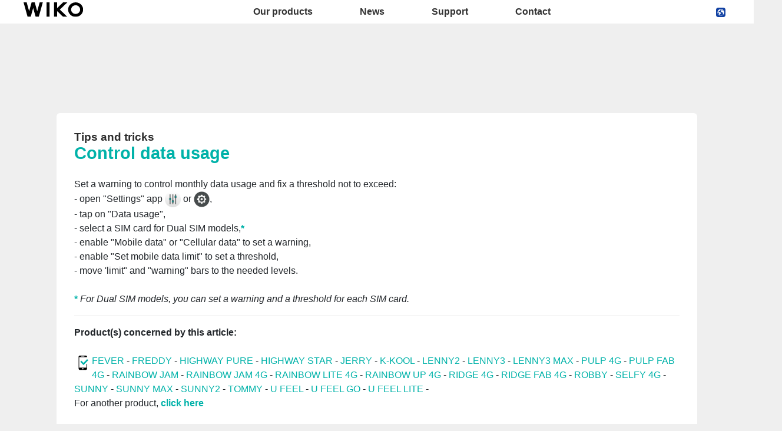

--- FILE ---
content_type: text/html; charset=UTF-8
request_url: https://world.wikomobile.com/sav-1539-5485-control-data-usage
body_size: 5235
content:
<!DOCTYPE html>
<html lang="en" dir="ltr">
<head>
<meta http-equiv="Content-Type" content="text/html; charset=utf-8" />
<title>Frequently asked questions Wiko SUNNY MAX</title>
<meta name="viewport" content = "width = device-width, initial-scale = 1, minimum-scale = 1, maximum-scale = 1" />
<meta name="apple-mobile-web-app-capable" content="yes" />
<meta name="apple-mobile-web-app-status-bar-style" content="black" />
<meta name="HandheldFriendly" content="true" />
<link href="/favicon.ico" rel="shortcut icon">
 <!--<script src="https://ajax.googleapis.com/ajax/libs/jquery/2.1.3/jquery.min.js"></script>-->
 <!--<script src="https://ajax.googleapis.com/ajax/libs/jquery/1.8.3/jquery.min.js"></script>-->
<!-- jQuery -->
<script src="public/assets/js/jquery-3.3.1.min.js" /></script>

<link rel="stylesheet" href="/css/styles.css?d=2017122444" type="text/css" charset="utf-8">
<!-- FONTAWESOME -->
<link rel="stylesheet" href="public/assets/vendor/font-awesome/css/font-awesome.min.css">
<!-- Bootstrap 4.1.3 -->
<link rel="stylesheet" href="public/assets/css/bootstrap.min.css?d=20181220">
<!-- Owl Carousel 2.3.4 -->
<link rel="stylesheet" href="public/assets/vendor/owl-carousel/dist/assets/owl.carousel.min.css?d=20181220">
    <!-- WIKO THEME -->
    <link rel="stylesheet" href="public/assets/css/wikocorporate.min.css?d=20211118">


<script type="text/javascript">
    var MTUserId = 'e11c15ce-5111-4b2a-b2f7-43d14b7b8395';
    var MTFontIds = new Array();

    MTFontIds.push("1123258"); // ITC OfficinaR Serif WFS Book
    MTFontIds.push("1123255"); // ITC OfficinaR Serif WFS Bold Italic
    (function () {
        var mtTracking = document.createElement('script');
        mtTracking.type = 'text/javascript';
        mtTracking.async = 'true';
        mtTracking.src = ('https:' == document.location.protocol ? 'https:' : 'http:') + '//fast.fonts.net/lt/trackingCode.js';

        (document.getElementsByTagName('head')[0] || document.getElementsByTagName('body')[0]).appendChild(mtTracking);
    })();
</script>

<script src="https://apis.google.com/js/platform.js" type="text/javascript">
    {
        lang: ''
    }
</script>

<script>(function (d, s, id) {
        var js, fjs = d.getElementsByTagName(s)[0];
        if (d.getElementById(id))
            return;
        js = d.createElement(s);
        js.id = id;
        js.src = "//connect.facebook.net//all.js#xfbml=1";
        fjs.parentNode.insertBefore(js, fjs);
    }(document, 'script', 'facebook-jssdk'));
</script>


<!-- Google Tag Manager -->
<script>(function (w, d, s, l, i) {
        w[l] = w[l] || [];
        w[l].push({'gtm.start':
                    new Date().getTime(), event: 'gtm.js'});
        var f = d.getElementsByTagName(s)[0],
                j = d.createElement(s), dl = l != 'dataLayer' ? '&l=' + l : '';
        j.async = true;
        j.src =
                'https://www.googletagmanager.com/gtm.js?id=' + i + dl;
        f.parentNode.insertBefore(j, f);
    })(window, document, 'script', 'dataLayer','GTM-PNK2984');
</script>
<!-- End Google Tag Manager -->  
<script type="text/javascript" src="js/choix_service.js" /></script>
<script type="text/javascript" src="js/pop.js" /></script>

<link rel="stylesheet" type="text/css" href="css/faq.css">

    </head>
<body class="reg-theme">
	<!-- MENU TOP -->
<nav id="mainNavContainer" class="navbar navbar-expand-lg navbar-dark justify-content-between ">
    <div class="max-nav-container justify-content-between">
        <a class="navbar-brand" href="/"><img id="logoDefault" src="public/assets/img/wiko.svg" alt="Logo wiko" /><img id="logoActive" src="public/assets/img/wiko-white.svg" alt="Logo wiko" /></a>
        <button class="navbar-toggler" type="button" data-toggle="collapse" data-target="#mainNav" aria-controls="mainNav" aria-expanded="false" aria-label="Toggle main navigation">
          <span class="navbar-toggler-icon"></span>
        </button>

        <div id="mainNav" class="collapse navbar-collapse justify-content-between">
                <div class="navbar-overlay d-lg-none d-flex flex-row align-items-center justify-content-center" data-toggle="collapse" data-target="#mainNav" aria-controls="mainNav" aria-expanded="false" aria-label="Close main navigation">
                  <span class="fa fa-angle-right fa-4x text-white" aria-hidden="true" ></span>
                </div>
            <div class="navbar-expanse"></div>
                <ul class="navbar-nav align-self-end -navigation__actionbox mb-5 mb-lg-auto order-lg-2">
                                                      <li class="nav-item">
                        <a class="nav-link" href="/countries.php" title="website localisation"><img src="public/assets/flags/active/WORLD.svg" alt="WORLD" /></a>
                  </li>
                </ul>

                <ul class="navbar-nav -spaced order-lg-1">
                                                <li class="nav-item">
                                                        <a class="nav-link" href="#" id="navbarDropdownOurproducts" role="button" data-toggle="dropdown" aria-haspopup="true" aria-expanded="false">
                              Our products
                            </a>
                            <div class="dropdown-menu" aria-labelledby="navbarDropdownOurproducts">
                                                                    <a class="dropdown-item" href="/f-wiko-smartphones">Smartphones</a>
                                                                    <a class="dropdown-item" href="/g-wiko-">Feature phones</a>
                                                                    <a class="dropdown-item" href="c-0-0-0-wiko-accessories">Accessories</a>
                                                                    <a class="dropdown-item" href="/h0-"></a>
                                                              
                            </div>
                                                    </li>
                                                <li class="nav-item">
                                                                                            <a class="nav-link link__direct" href="/r0-news" id="navbarDropdownNews" role="navigation">News</a>
                                                                                    </li>
                                                <li class="nav-item">
                                                        <a class="nav-link" href="#" id="navbarDropdownSupport" role="button" data-toggle="dropdown" aria-haspopup="true" aria-expanded="false">
                              Support
                            </a>
                            <div class="dropdown-menu" aria-labelledby="navbarDropdownSupport">
                                                                    <a class="dropdown-item" href="/faq-0-frequently-asked-questions">Frequently asked questions</a>
                                                                    <a class="dropdown-item" href="/promo.php?d=15096">Reparability index</a>
                                                              
                            </div>
                                                    </li>
                                                <li class="nav-item">
                                                                                            <a class="nav-link link__direct" href="/c4-wiko-international" id="navbarDropdownWikointernational" role="navigation">Contact</a>
                                                                                    </li>
                        						
                </ul>	

        </div>
    </div>
</nav>
<!-- END MENU TOP --><script>$('#mainNavContainer').addClass('-white__theme');</script>
<div id="image_loading" class="form_loading"> 
  <img src="images/fond_blanc80.png" width="0" height="0">
  <img src="images/ajax-loader.gif" class="image_ajax_loader"> 
</div>
<div id="page" class="pt-5">

    <div class="header m-5 clearfix">

    </div>
<div class="container pb-5">

<br><br>

<div class="clearfix"></div>






  <div class="col_100 cadre_blanc padding_col_50">
    
        
                <span class="t4 gras2 txt_noir">Tips and tricks </span>
        <br />
        <span class="t7 gras2 txt_vert">Control data usage </span>
        <br /><br />
        
    Set a warning to control monthly data usage and fix a threshold not to exceed:<br />- open "Settings" app <img style="max-width: 100%; vertical-align: middle;" title="Settings app Wiko" src="http://data.wikomobile.com/documents/faq/FR/1602051551592b8e3e10d6.png" alt="Settings app Wiko" width="27" height="27" /> or <span class="t3_Gris"><img style="max-width: 100%; vertical-align: middle;" src="http://data.wikomobile.com/documents/faq/FR/1706091741222723d426c7.png" alt="" width="27" />,</span><br />- tap on "Data usage",<br />- select a SIM card for Dual SIM models,<strong><span class="txt_vert" style="font-size: medium;">*</span></strong><br />- enable "Mobile data" or "Cellular data" to set a warning,<br />- enable "Set mobile data limit" to set a threshold,<br />- move 'limit" and "warning" bars to the needed levels.<br /><br /><strong><span class="txt_vert" style="font-size: medium;">*</span></strong> <em>For Dual SIM models, you can set a warning and a threshold for each SIM card.</em>					
<hr><strong>Product(s) concerned by this article:</strong><br/><br/><img src="images/picto-compatibilite.png" width="30" height="30" align="left" title="Products compatibilities" />  <a href="sav-889-5485-control-data-usage" target="_self" class="txt_vert">FEVER </a> -  <a href="sav-1301-5485-control-data-usage" target="_self" class="txt_vert">FREDDY</a> -  <a href="sav-541-5485-control-data-usage" target="_self" class="txt_vert">HIGHWAY PURE </a> -  <a href="sav-543-5485-control-data-usage" target="_self" class="txt_vert">HIGHWAY STAR </a> -  <a href="sav-1153-5485-control-data-usage" target="_self" class="txt_vert">JERRY</a> -  <a href="sav-1130-5485-control-data-usage" target="_self" class="txt_vert">K-KOOL</a> -  <a href="sav-1129-5485-control-data-usage" target="_self" class="txt_vert">LENNY2</a> -  <a href="sav-1401-5485-control-data-usage" target="_self" class="txt_vert">LENNY3</a> -  <a href="sav-1446-5485-control-data-usage" target="_self" class="txt_vert">LENNY3 MAX</a> -  <a href="sav-891-5485-control-data-usage" target="_self" class="txt_vert">PULP 4G</a> -  <a href="sav-902-5485-control-data-usage" target="_self" class="txt_vert">PULP FAB 4G</a> -  <a href="sav-816-5485-control-data-usage" target="_self" class="txt_vert">RAINBOW JAM </a> -  <a href="sav-814-5485-control-data-usage" target="_self" class="txt_vert">RAINBOW JAM 4G</a> -  <a href="sav-745-5485-control-data-usage" target="_self" class="txt_vert">RAINBOW LITE 4G</a> -  <a href="sav-759-5485-control-data-usage" target="_self" class="txt_vert">RAINBOW UP 4G </a> -  <a href="sav-532-5485-control-data-usage" target="_self" class="txt_vert">RIDGE 4G</a> -  <a href="sav-537-5485-control-data-usage" target="_self" class="txt_vert">RIDGE FAB 4G  </a> -  <a href="sav-1150-5485-control-data-usage" target="_self" class="txt_vert">ROBBY</a> -  <a href="sav-767-5485-control-data-usage" target="_self" class="txt_vert">SELFY 4G</a> -  <a href="sav-1128-5485-control-data-usage" target="_self" class="txt_vert">SUNNY</a> -  <a href="sav-1539-5485-control-data-usage" target="_self" class="txt_vert">SUNNY MAX</a> -  <a href="sav-1735-5485-control-data-usage" target="_self" class="txt_vert">SUNNY2</a> -  <a href="sav-1146-5485-control-data-usage" target="_self" class="txt_vert">TOMMY</a> -  <a href="sav-1290-5485-control-data-usage" target="_self" class="txt_vert">U FEEL</a> -  <a href="sav-1410-5485-control-data-usage" target="_self" class="txt_vert">U FEEL GO</a> -  <a href="sav-1154-5485-control-data-usage" target="_self" class="txt_vert">U FEEL LITE</a> - <p>For another product,  <a class="txt_vert gras2" href="/faq.php">click here</a></p><br/></div>



<!-- Pagination -->





<div class="clearfix"></div>

<!-- SAV -->
<section id="besoin_aide" class="w100p nodisplay" >
        <br />
        <br />
  <div class="cadre_vert padding_col_50">
  
  	
	 
    <br />
  	<a href="/" id="ouifaq" class="bouton2" style="padding-right:30px; padding-left:30px;">Yes</a>&nbsp;&nbsp;
  	<a class="bouton2 bt_sav1" style="padding-right:30px; padding-left:30px;">No</a>
  
  	<div class="nodisplay">
    	<br /><br />
		
      <div class="select_0">
        <ul class="select_1 select_1_w400" id="titre_select_1">Specify why...</ul>
		<ul class="select_2 select_2_w400 select_2_w400m">
		<div>

        <li>
        <a value="" class="bt_sav2">
                </a>
        </li>

            </div>
      	</ul>
	  </div>
		<br />
		<div class="nodisplay" id="zone_sav3">
        	<a class="bouton2" id="bt1_sav3">Contact customer service</a>
        </div>
        <br />
        
    </div>
	<form id="form_sav" action="faq.php" method="post">
    <input id="idfaq" name="idfaq" type="hidden" value="">
    <input id="recfaq" name="recfaq" type="hidden" value="">
    <input id="nonfaq" name="nonfaq" type="hidden" value="">
    </form>
  </div>
        
</section><!-- Fin SAV -->





             <div class="col_20 center">
        <span class="t5 gras2 txt_vert center">SUNNY MAX</span>
        <br>
		 <img class="img" src="https://data.wikomobile.com/documents/images/WORLD/3d68ff22e381c50f97aa01c18451ba49.jpg"/>

		<div class="col_100 cadre_blanc padding_10 left">
		<div><a class="txt_noir txt_survol_vert gras" href="https://customer-world.wikomobile.com/src/engine.php?to=launcher_imei" target="_blank">- Updates</a></div>        



        
		
                    <div>
                <a href="https://data.wikomobile.com/fiche_technique.php?oo=ae0ac39dddaf4ea3ecdfaa73718c7db7" target="_blank" class="txt_noir txt_survol_vert gras">
                    - Data sheet                </a>
            </div>
        
        </div> 
		        
        <div>
		
        <br><br><br>
        <a href="/faq.php" class="txt_noir txt_survol_vert t2"><i class="fa fa-chevron-circle-up"></i>&nbsp; Select your phone model</a>
    	</div>
        
					
		</div> 	  
	  <div class="col_80">
	  			
		<div class="col_25"><a href="pb-1539-1111-sunny-max-basic-functions" class="t2 gras2 txt_noir txt_survol_vert"><img src="https://data.wikomobile.com/documents/faq/160315160809462c37731d.jpg" style="width:100%;"/><div style="height:20px;">Basic functions</div></a>        
        
        
      			
		</div><div class="col_25"><a href="pb-1539-1112-sunny-max-settings-and-customization" class="t2 gras2 txt_noir txt_survol_vert"><img src="https://data.wikomobile.com/documents/faq/1603151609166b345e864d.jpg" style="width:100%;"/><div style="height:20px;">Settings and customization</div></a>        
        
        
      			
		</div><div class="col_25"><a href="pb-1539-1113-sunny-max-messaging" class="t2 gras2 txt_noir txt_survol_vert"><img src="https://data.wikomobile.com/documents/faq/16031516105590a9d2c37a.jpg" style="width:100%;"/><div style="height:20px;">Messaging</div></a>        
        
        
      			
		</div><div class="col_25"><a href="pb-1539-1114-sunny-max-calls" class="t2 gras2 txt_noir txt_survol_vert"><img src="https://data.wikomobile.com/documents/faq/160315160817ec5bd9c767.jpg" style="width:100%;"/><div style="height:20px;">Calls</div></a>        
        
        
      			
		</div><div class="col_25"><a href="pb-1539-1115-sunny-max-contacts" class="t2 gras2 txt_noir txt_survol_vert"><img src="https://data.wikomobile.com/documents/faq/1603151608476b88f79c7a.jpg" style="width:100%;"/><div style="height:20px;">Contacts</div></a>        
        
        
      			
		</div><div class="col_25"><a href="pb-1539-1116-sunny-max-connectivity" class="t2 gras2 txt_noir txt_survol_vert"><img src="https://data.wikomobile.com/documents/faq/1603151608264b95d6440e.jpg" style="width:100%;"/><div style="height:20px;">Connectivity</div></a>        
        
        
      			
		</div><div class="col_25"><a href="pb-1539-1117-sunny-max-multimedia-apps-photo-video-music" class="t2 gras2 txt_noir txt_survol_vert"><img src="https://data.wikomobile.com/documents/faq/1603151609024c9c204a95.jpg" style="width:100%;"/><div style="height:20px;">Multimedia, apps, photo, video, music</div></a>        
        
        
      			
		</div><div class="col_25"><a href="pb-1539-1119-sunny-max-tips-and-tricks" class="t2 gras2 txt_noir txt_survol_vert"><img src="https://data.wikomobile.com/documents/faq/16031516092402c18f3b7a.jpg" style="width:100%;"/><div style="height:20px;">Tips and tricks</div></a>        
        
        
      			
		</div><div class="col_25"><a href="pb-1539-1120-sunny-max-troubleshooting" class="t2 gras2 txt_noir txt_survol_vert"><img src="https://data.wikomobile.com/documents/faq/160315160937bf7e4298c9.jpg" style="width:100%;"/><div style="height:20px;">Troubleshooting</div></a>        
        
        
      			
		</div><div class="col_25"><a href="pb-1539-1121-sunny-max-updates-and-resets" class="t2 gras2 txt_noir txt_survol_vert"><img src="https://data.wikomobile.com/documents/faq/160315160957543ef51af4.jpg" style="width:100%;"/><div style="height:20px;">Updates and resets</div></a>        
        
        
      </div><div class="col_25"><a href="/warranty-0-warranty-wiko" class="t2 gras2 txt_noir txt_survol_vert"><img src="https://world.wikomobile.com/documents/faq/garantie.jpg" style="width:100%;"/><div style="height:20px;">Warranty</div></a></div>      </div>       





<div class="clearfix"></div>
<br><br><br>

<section class="col_66 padding_col_50 cadre_grisnoir txt_blanc" id="zone_recherche">
<h4 class="titres_blocs txt_vert">Search</h4><form action="faq.php" method="get">
<input name="telephone" type="hidden" value="1539">
<br />
<input name="Mot" id="Mot" class="search_input" maxlength="50" value="">
</form>
</section>

<section class="col_33 padding_col_50 cadre_vert txt_blanc">

	<br />
                        <br />
	<!-- <a class="bouton2" href="c5-contact-after-sales-service">
					Contact customer service</a> -->
</section>

<div class="clearfix"></div>


</div>



<footer aria-label="footer">
    <div class="max-container container flex-column">
               <div class="align-self-center p-3">
            <h3 id="socialTitle">Follow us</h3>
            <ul class="d-flex flex-row justify-content-center" aria-labelledby="socialTitle">
                                                <li><a class="p-2" href="https://www.facebook.com/WikoWorld" title="Facebook" target="_blank" rel="noopener noreferrer"><span class="fa-stack fa-lg"><i class="fa fa-circle fa-stack-2x -icon__facebook" aria-hidden="true"></i><i class="fa fa-facebook fa-stack-1x fa-inverse" aria-hidden="true"></i></span></a></li>
                                                                <li><a class="p-2" href="https://www.instagram.com/wikoworld/" title="Instagram" target="_blank" rel="noopener noreferrer"><span class="fa-stack fa-lg"><i class="fa fa-circle fa-stack-2x -icon__instagram" aria-hidden="true"></i><i class="fa fa-instagram fa-stack-1x fa-inverse" aria-hidden="true"></i></span></a></li>
                                                                                                                                <li><a class="p-2" href="https://www.youtube.com/channel/UCex3YHtBH2oxDYSId3mAUbw" title="Youtube" target="_blank" rel="noopener noreferrer"><span class="fa-stack fa-lg"><i class="fa fa-circle fa-stack-2x -icon__youtube" aria-hidden="true"></i><i class="fa fa-youtube fa-stack-1x fa-inverse" aria-hidden="true"></i></span></a></li>
                                                            </ul>
        </div>
        <div class="row py-3 -footer_nav_list" aria-label="website link">
            <div class="col-12 col-md-4 col-lg-2">
                

            </div>
            <div class="col-12 col-md-8 col-lg-10">
                <nav class="d-flex flex-column flex-md-row justify-content-center">
                    <div class="col-12 col-md">
    <h3>Our products</h3>
    <ul>
                    <li class="py-1"><a href="/f-wiko-smartphones" title="Smartphones">Smartphones</a></li>
                    <li class="py-1"><a href="/g-wiko-" title="Feature phones">Feature phones</a></li>
                    <li class="py-1"><a href="c-0-0-0-wiko-accessories" title="Accessories">Accessories</a></li>
                    <li class="py-1"><a href="/h0-" title=""></a></li>
                    <li class="py-1"><a href="/certification" title="Certifications">Certifications</a></li>
        
    </ul>
</div>
<div class="col-12 col-md">
    <h3>Company</h3>
    <ul>
                    <li class="py-1"><a href="/w-introduction-wiko" title="Introduction">Introduction</a></li>
        
    </ul>
</div>
<div class="col-12 col-md">
    <h3>Support</h3>
    <ul>
                    <li class="py-1"><a href="/faq-0-frequently-asked-questions" title="Frequently asked questions">Frequently asked questions</a></li>
                    <li class="py-1"><a href="/promo.php?d=15096" title="Reparability index">Reparability index</a></li>
        
    </ul>
</div>
<div class="col-12 col-md">
    <h3>Contact</h3>
    <ul>
                    <li class="py-1"><a href="/c4-wiko-international" title="Wiko international">Wiko international</a></li>
        
    </ul>
</div>
<div class="col-12 col-md">
    <h3>Jobs</h3>
    <ul>
                    <li class="py-1"><a href="/o-jobs" title="Jobs">Jobs</a></li>
                    <li class="py-1"><a href="/c6-spontaneous-application" title=""></a></li>
        
    </ul>
</div>

                </nav>
            </div>
            <div class="col-12 mt-3 pt-3">
                <nav class="d-flex flex-column flex-md-row justify-content-center align-items-center" role="navigation">
                    <a href="/privacy-policy.php" class="txt_blancgris">Privacy policy </a>
                </nav>
            </div>
        </div>
        <div class="row justify-content-center pt-3">
               <img data-src="public/assets/img/wiko-white.svg" class="-footer__bottom__logo lazyload" />
        </div>
    </div>
</footer>
<!-- BOOTSTRAP 4.1.3 -->
<script src="/public/assets/js/bootstrap.bundle.min.js" type='text/javascript' defer></script>
<!-- jQuery Lazy -->
<script src="/public/assets/js/jquery.lazy.min.js" type='text/javascript' defer></script>
<script src="/public/assets/js/jquery.lazy.plugins.min.js" type='text/javascript' defer></script>
<!-- LAYOUT -->
<script src="/public/assets/js/imagesLoaded.min.js" defer></script>
<script src="/public/assets/js/layout.min.js" defer></script>
<!-- OWL Carousel2 2.3.4 -->
<script src="/public/assets/vendor/owl-carousel/dist/owl.carousel.min.js" type='text/javascript' defer></script>
<!-- NiceScroll -->
<script src="/public/assets/vendor/jquery.nicescroll.min.js" type='text/javascript' defer></script>
<!-- CUSTOM JS -->
<script src="/public/assets/js/wiko-corporate.min.js?d=20181221" type='text/javascript' defer></script>

 <!--CHAT EXPRESS REQUIRED FILES-->	
	
    
</div>
</body>
</html>